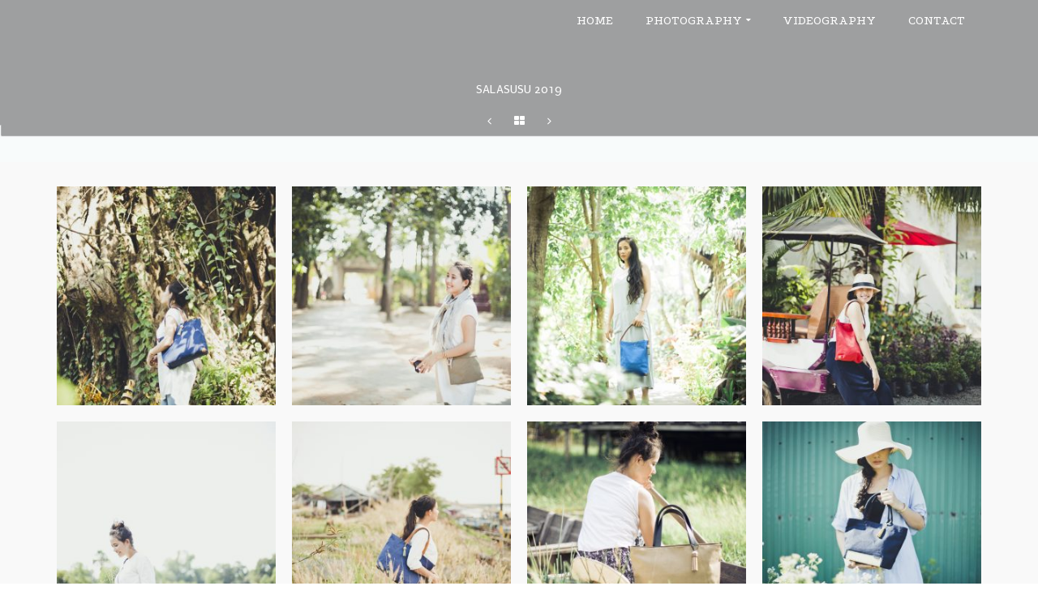

--- FILE ---
content_type: text/html; charset=UTF-8
request_url: http://ayakography.com/portfolio/salasusu-2019/
body_size: 58303
content:
<!DOCTYPE html>
<!--[if lt IE 7]>      <html class="no-js lt-ie9 lt-ie8 lt-ie7" lang="ja" itemscope="itemscope" itemtype="http://schema.org/WebPage"> <![endif]-->
<!--[if IE 7]>         <html class="no-js lt-ie9 lt-ie8" lang="ja" itemscope="itemscope" itemtype="http://schema.org/WebPage"> <![endif]-->
<!--[if IE 8]>         <html class="no-js lt-ie9" lang="ja" itemscope="itemscope" itemtype="http://schema.org/WebPage"> <![endif]-->
<!--[if gt IE 8]><!--> <html class="no-js" lang="ja" itemscope="itemscope" itemtype="http://schema.org/WebPage"> <!--<![endif]-->
<head>
  <meta charset="UTF-8">
  <meta name="viewport" content="width=device-width, initial-scale=1.0">
  <title>SALASUSU 2019 &#8211; Ayako Kimura PHOTOGRAPHY</title>
<link rel='dns-prefetch' href='//fonts.googleapis.com' />
<link rel='dns-prefetch' href='//s.w.org' />
<link rel="alternate" type="application/rss+xml" title="Ayako Kimura PHOTOGRAPHY &raquo; フィード" href="http://ayakography.com/feed/" />
<link rel="alternate" type="application/rss+xml" title="Ayako Kimura PHOTOGRAPHY &raquo; コメントフィード" href="http://ayakography.com/comments/feed/" />
		<script type="text/javascript">
			window._wpemojiSettings = {"baseUrl":"https:\/\/s.w.org\/images\/core\/emoji\/11\/72x72\/","ext":".png","svgUrl":"https:\/\/s.w.org\/images\/core\/emoji\/11\/svg\/","svgExt":".svg","source":{"concatemoji":"http:\/\/ayakography.com\/wp\/wp-includes\/js\/wp-emoji-release.min.js?ver=4.9.26"}};
			!function(e,a,t){var n,r,o,i=a.createElement("canvas"),p=i.getContext&&i.getContext("2d");function s(e,t){var a=String.fromCharCode;p.clearRect(0,0,i.width,i.height),p.fillText(a.apply(this,e),0,0);e=i.toDataURL();return p.clearRect(0,0,i.width,i.height),p.fillText(a.apply(this,t),0,0),e===i.toDataURL()}function c(e){var t=a.createElement("script");t.src=e,t.defer=t.type="text/javascript",a.getElementsByTagName("head")[0].appendChild(t)}for(o=Array("flag","emoji"),t.supports={everything:!0,everythingExceptFlag:!0},r=0;r<o.length;r++)t.supports[o[r]]=function(e){if(!p||!p.fillText)return!1;switch(p.textBaseline="top",p.font="600 32px Arial",e){case"flag":return s([55356,56826,55356,56819],[55356,56826,8203,55356,56819])?!1:!s([55356,57332,56128,56423,56128,56418,56128,56421,56128,56430,56128,56423,56128,56447],[55356,57332,8203,56128,56423,8203,56128,56418,8203,56128,56421,8203,56128,56430,8203,56128,56423,8203,56128,56447]);case"emoji":return!s([55358,56760,9792,65039],[55358,56760,8203,9792,65039])}return!1}(o[r]),t.supports.everything=t.supports.everything&&t.supports[o[r]],"flag"!==o[r]&&(t.supports.everythingExceptFlag=t.supports.everythingExceptFlag&&t.supports[o[r]]);t.supports.everythingExceptFlag=t.supports.everythingExceptFlag&&!t.supports.flag,t.DOMReady=!1,t.readyCallback=function(){t.DOMReady=!0},t.supports.everything||(n=function(){t.readyCallback()},a.addEventListener?(a.addEventListener("DOMContentLoaded",n,!1),e.addEventListener("load",n,!1)):(e.attachEvent("onload",n),a.attachEvent("onreadystatechange",function(){"complete"===a.readyState&&t.readyCallback()})),(n=t.source||{}).concatemoji?c(n.concatemoji):n.wpemoji&&n.twemoji&&(c(n.twemoji),c(n.wpemoji)))}(window,document,window._wpemojiSettings);
		</script>
		<style type="text/css">
img.wp-smiley,
img.emoji {
	display: inline !important;
	border: none !important;
	box-shadow: none !important;
	height: 1em !important;
	width: 1em !important;
	margin: 0 .07em !important;
	vertical-align: -0.1em !important;
	background: none !important;
	padding: 0 !important;
}
</style>
<link rel='stylesheet' id='contact-form-7-css'  href='http://ayakography.com/wp/wp-content/plugins/contact-form-7/includes/css/styles.css?ver=5.0.5' type='text/css' media='all' />
<link rel='stylesheet' id='easy-facebook-likebox-plugin-styles-css'  href='http://ayakography.com/wp/wp-content/plugins/easy-facebook-likebox/public/assets/css/public.css?ver=4.3.8' type='text/css' media='all' />
<link rel='stylesheet' id='easy-facebook-likebox-font-awesome-css'  href='http://ayakography.com/wp/wp-content/plugins/easy-facebook-likebox/public/assets/css/font-awesome.css?ver=4.3.8' type='text/css' media='all' />
<link rel='stylesheet' id='easy-facebook-likebox-animate-css'  href='http://ayakography.com/wp/wp-content/plugins/easy-facebook-likebox/public/assets/css/animate.css?ver=4.3.8' type='text/css' media='all' />
<link rel='stylesheet' id='easy-facebook-likebox-popup-styles-css'  href='http://ayakography.com/wp/wp-content/plugins/easy-facebook-likebox/public/assets/popup/magnific-popup.css?ver=4.3.8' type='text/css' media='all' />
<link rel='stylesheet' id='pinnacle_theme-css'  href='http://ayakography.com/wp/wp-content/themes/pinnacle/assets/css/pinnacle.css?ver=164' type='text/css' media='all' />
<link rel='stylesheet' id='pinnacle_skin-css'  href='http://ayakography.com/wp/wp-content/themes/pinnacle/assets/css/skins/default.css' type='text/css' media='all' />
<link rel='stylesheet' id='redux-google-fonts-pinnacle-css'  href='http://fonts.googleapis.com/css?family=Pontano+Sans%3A400%7CRaleway%3A700%2C400%7CPuritan%3A400%7CPetrona%3A400%7CPodkova%3A400&#038;subset=latin-ext%2Clatin&#038;ver=1549890670' type='text/css' media='all' />
<script type='text/javascript' src='http://ayakography.com/wp/wp-includes/js/jquery/jquery.js?ver=1.12.4'></script>
<script type='text/javascript' src='http://ayakography.com/wp/wp-includes/js/jquery/jquery-migrate.min.js?ver=1.4.1'></script>
<script type='text/javascript' src='http://ayakography.com/wp/wp-content/plugins/easy-facebook-likebox/public/assets/popup/jquery.magnific-popup.min.js?ver=4.3.8'></script>
<script type='text/javascript' src='http://ayakography.com/wp/wp-content/plugins/easy-facebook-likebox/public/assets/js/jquery.cookie.js?ver=4.3.8'></script>
<script type='text/javascript'>
/* <![CDATA[ */
var public_ajax = {"ajax_url":"http:\/\/ayakography.com\/wp\/wp-admin\/admin-ajax.php"};
var public_ajax = {"ajax_url":"http:\/\/ayakography.com\/wp\/wp-admin\/admin-ajax.php"};
/* ]]> */
</script>
<script type='text/javascript' src='http://ayakography.com/wp/wp-content/plugins/easy-facebook-likebox/public/assets/js/public.js?ver=4.3.8'></script>
<script type='text/javascript' src='http://ayakography.com/wp/wp-content/themes/pinnacle/assets/js/vendor/modernizr-2.7.0.min.js'></script>
<link rel='https://api.w.org/' href='http://ayakography.com/wp-json/' />
<link rel="EditURI" type="application/rsd+xml" title="RSD" href="http://ayakography.com/wp/xmlrpc.php?rsd" />
<link rel="wlwmanifest" type="application/wlwmanifest+xml" href="http://ayakography.com/wp/wp-includes/wlwmanifest.xml" /> 
<link rel='prev' title='Good Wood Home Design Asia 2019 Series' href='http://ayakography.com/portfolio/goodwood2019/' />
<meta name="generator" content="WordPress 4.9.26" />
<link rel="canonical" href="http://ayakography.com/portfolio/salasusu-2019/" />
<link rel='shortlink' href='http://ayakography.com/?p=1440' />
<link rel="alternate" type="application/json+oembed" href="http://ayakography.com/wp-json/oembed/1.0/embed?url=http%3A%2F%2Fayakography.com%2Fportfolio%2Fsalasusu-2019%2F" />
<link rel="alternate" type="text/xml+oembed" href="http://ayakography.com/wp-json/oembed/1.0/embed?url=http%3A%2F%2Fayakography.com%2Fportfolio%2Fsalasusu-2019%2F&#038;format=xml" />
<script type="text/javascript">var light_error = "The Image could not be loaded.", light_of = "%curr% of %total%", light_load = "Loading...";</script><style type="text/css">#kad-banner #topbar .topbarsociallinks li a {font-size:14px;}.trans-header #pageheader {padding-top:50px;}.titleclass {background:#cccccc;}.headerfont, .tp-caption, .yith-wcan-list li, .yith-wcan .yith-wcan-reset-navigation, ul.yith-wcan-label li a, .product_item .price {font-family:Puritan;} 
  .topbarmenu ul li {font-family:Podkova;}
  #kadbreadcrumbs {font-family:;}.single-post .single-article header h1.entry-title {display:none;}.kt-home-call-to-action {padding:60px 0;}.product_item .product_details h5 {min-height:50px;}@media (max-width: 767px) {#topbar{display:none;}}.kad-hidepostauthortop, .postauthortop {display:none;}.postcommentscount {display:none;}.kad-header-style-basic #nav-main ul.sf-menu > li > a, .kad-header-style-basic #kad-shrinkheader #mobile-nav-trigger a {line-height:50px;}.postdate, .kad-hidedate, .postdatetooltip{display:none;}.none-trans-header .nav-trigger-case.collapsed .kad-navbtn, .is-sticky .nav-trigger-case.collapsed .kad-navbtn {color:#444444;}@media (max-width: 767px) {.kad-desktop-slider {display:none;}}</style><!--[if lt IE 9]>
<script src="http://ayakography.com/wp/wp-content/themes/pinnacle/assets/js/vendor/respond.min.js"></script>
<![endif]-->
<style type="text/css" title="dynamic-css" class="options-output">.kad-primary-nav ul.sf-menu a,.nav-trigger-case.collapsed .kad-navbtn{color:#ffffff;}.headerclass{border-color:transparent;}.sticky-wrapper #logo a.brand, .trans-header #logo a.brand{color:#ffffff;}.is-sticky header #logo a.brand,.logofont,.none-trans-header header #logo a.brand,header #logo a.brand{font-family:"Pontano Sans";font-weight:400;font-style:normal;color:#ffffff;font-size:15px;}.titleclass{background-color:#cccccc;background-repeat:no-repeat;background-size:cover;background-attachment:scroll;background-position:center bottom;background-image:url('http://ayakography.com/wp/wp-content/uploads/2016/12/header-2.jpg');}.titleclass h1{color:#ffffff;}.titleclass .subtitle{color:#ffffff;}.kad-call-title-case h1.kad-call-title{color:#ffffff;}.kad-call-button-case a.kad-btn-primary:hover{color:#9b9b9b;}.kad-call-button-case a.kad-btn-primary:hover{background-color:#dda4a4;}.kt-home-call-to-action{background-color:#474747;background-repeat:no-repeat;background-size:cover;background-attachment:scroll;background-position:center center;background-image:url('http://ayakography.com/wp/wp-content/uploads/2018/06/33850522_1771149456305483_9161953209953026048_o.jpg');}.product_item .product_details h5, .product-category.grid_item a h5{font-family:Raleway;line-height:20px;font-weight:700;font-style:normal;font-size:15px;}h1{font-family:Puritan;line-height:30px;font-weight:400;font-style:normal;font-size:16px;}h2{font-family:Raleway;line-height:40px;font-weight:400;font-style:normal;font-size:10px;}h3{font-family:Petrona;line-height:40px;font-weight:400;font-style:normal;font-size:18px;}h4{font-family:Raleway;line-height:34px;font-weight:400;font-style:normal;font-size:24px;}h5{font-family:Raleway;line-height:26px;font-weight:400;font-style:normal;font-size:18px;}.subtitle{font-family:Raleway;line-height:22px;font-weight:400;font-style:normal;font-size:16px;}body{line-height:20px;font-weight:400;font-style:normal;font-size:14px;}.is-sticky .kad-primary-nav ul.sf-menu a, ul.sf-menu a, .none-trans-header .kad-primary-nav ul.sf-menu a{font-family:Podkova;font-weight:400;font-style:normal;color:#444444;font-size:16px;}.kad-nav-inner .kad-mnav, .kad-mobile-nav .kad-nav-inner li a, .kad-mobile-nav .kad-nav-inner li .kad-submenu-accordion{font-family:Raleway;line-height:20px;font-weight:400;font-style:normal;font-size:16px;}#topbar ul.sf-menu > li > a, #topbar .top-menu-cart-btn, #topbar .top-menu-search-btn, #topbar .nav-trigger-case .kad-navbtn, #topbar .topbarsociallinks li a{font-family:Raleway;font-weight:400;font-style:normal;font-size:11px;}</style></head>
	<body class="portfolio-template-default single single-portfolio postid-1440 wide trans-header not_ie salasusu-2019" >
				<div id="wrapper" class="container">
		  	<header id="kad-banner" class="banner headerclass kad-header-style-basic" data-pageheaderbg="1" data-header-base-height="50">
  <div id="kad-shrinkheader" class="container" style="height:50px; line-height:50px;">
    <div class="row">
      <div class="col-md-3 col-sm-8 col-ss-9 clearfix kad-header-left">
        <div id="logo" class="logocase">
          <a class="brand logofont" style="height:50px; line-height:50px; display:block;" href="http://ayakography.com">
             
            <div id="thelogo" style="height:50px; line-height:50px;">
                <div style="background-image: url('http://ayakography.com/wp/wp-content/uploads/2016/12/logo.png'); max-height:50px; height:86px; width:278px;" class="kad-standard-logo kad-lg"></div>
                                </div> 
                      </a>
        </div> <!-- Close #logo -->
      </div><!-- close col -->
      <div class="col-md-9 col-sm-4 col-ss-3 kad-header-right">
                    <nav id="nav-main" class="clearfix kad-primary-nav">
                <ul id="menu-menu" class="sf-menu"><li  class="menu-home"><a href="http://ayakography.com/"><span>HOME</span></a></li>
<li  class="menu-photography sf-dropdown"><a href="http://ayakography.com/portfolio-type/photography/"><span>PHOTOGRAPHY</span></a>
<ul class="sf-dropdown-menu">
	<li  class="menu-travel"><a href="http://ayakography.com/portfolio-type/travel/"><span>Travel</span></a></li>
	<li  class="menu-ngo-social-enterprise current-portfolio-ancestor current-menu-parent current-portfolio-parent"><a href="http://ayakography.com/portfolio-type/ngo-social-enterprise/"><span>NGO / Social Enterprise</span></a></li>
	<li  class="menu-interrior"><a href="http://ayakography.com/portfolio-type/interrior/"><span>Interrior</span></a></li>
	<li  class="menu-portrait current-portfolio-ancestor current-menu-parent current-portfolio-parent"><a href="http://ayakography.com/portfolio-type/portrait/"><span>Portrait</span></a></li>
	<li  class="menu-food"><a href="http://ayakography.com/portfolio-type/food/"><span>Food</span></a></li>
	<li  class="menu-spa"><a href="http://ayakography.com/portfolio-type/spa/"><span>Spa</span></a></li>
	<li  class="menu-product"><a href="http://ayakography.com/portfolio-type/product/"><span>Product</span></a></li>
	<li  class="menu-fashion current-portfolio-ancestor current-menu-parent current-portfolio-parent"><a href="http://ayakography.com/portfolio-type/fashion/"><span>Fashion</span></a></li>
	<li  class="menu-hotel"><a href="http://ayakography.com/portfolio-type/hotel/"><span>Hotel</span></a></li>
	<li  class="menu-landscape"><a href="http://ayakography.com/portfolio-type/landscape/"><span>Landscape</span></a></li>
</ul>
</li>
<li  class="menu-videography"><a href="http://ayakography.com/category/video/"><span>VIDEOGRAPHY</span></a></li>
<li  class="menu-contact"><a href="http://ayakography.com/contact/"><span>CONTACT</span></a></li>
</ul>            </nav> 
            <div id="mobile-nav-trigger" class="nav-trigger">
              <a class="nav-trigger-case collapsed" data-toggle="collapse" rel="nofollow" data-target=".mobile_menu_collapse">
                <div class="kad-navbtn mobileclass clearfix"><i class="icon-reorder"></i></div>
              </a>
            </div>
              </div> <!-- Close col -->       
    </div> <!-- Close Row -->
  </div> <!-- Close Container -->
    <div class="container">
      <div id="kad-mobile-nav" class="kad-mobile-nav">
          <div class="kad-nav-inner mobileclass">
              <div id="mobile_menu_collapse" class="kad-nav-collapse collapse mobile_menu_collapse">
                  <ul id="menu-menu-1" class="kad-mnav"><li  class="menu-home menu-item-816"><a href="http://ayakography.com/">HOME</a></li>
<li  class="menu-photography sf-dropdown sf-dropdown-toggle menu-item-1065"><a href="http://ayakography.com/portfolio-type/photography/">PHOTOGRAPHY</a><span class="kad-submenu-accordion collapse-next  kad-submenu-accordion-open" data-parent=".kad-nav-collapse" data-toggle="collapse" data-target=""><i class="icon-chevron-down"></i><i class="icon-chevron-up"></i></span>
<ul class="sf-dropdown-menu collapse">
	<li  class="menu-travel menu-item-1258"><a href="http://ayakography.com/portfolio-type/travel/">Travel</a></li>
	<li  class="menu-ngosocialenterprise current-portfolio-ancestor current-menu-parent current-portfolio-parent menu-item-973"><a href="http://ayakography.com/portfolio-type/ngo-social-enterprise/">NGO / Social Enterprise</a></li>
	<li  class="menu-interrior menu-item-967"><a href="http://ayakography.com/portfolio-type/interrior/">Interrior</a></li>
	<li  class="menu-portrait current-portfolio-ancestor current-menu-parent current-portfolio-parent menu-item-968"><a href="http://ayakography.com/portfolio-type/portrait/">Portrait</a></li>
	<li  class="menu-food menu-item-969"><a href="http://ayakography.com/portfolio-type/food/">Food</a></li>
	<li  class="menu-spa menu-item-970"><a href="http://ayakography.com/portfolio-type/spa/">Spa</a></li>
	<li  class="menu-product menu-item-971"><a href="http://ayakography.com/portfolio-type/product/">Product</a></li>
	<li  class="menu-fashion current-portfolio-ancestor current-menu-parent current-portfolio-parent menu-item-974"><a href="http://ayakography.com/portfolio-type/fashion/">Fashion</a></li>
	<li  class="menu-hotel menu-item-972"><a href="http://ayakography.com/portfolio-type/hotel/">Hotel</a></li>
	<li  class="menu-landscape menu-item-975"><a href="http://ayakography.com/portfolio-type/landscape/">Landscape</a></li>
</ul>
</li>
<li  class="menu-videography menu-item-1067"><a href="http://ayakography.com/category/video/">VIDEOGRAPHY</a></li>
<li  class="menu-contact menu-item-938"><a href="http://ayakography.com/contact/">CONTACT</a></li>
</ul>              </div>
          </div>
      </div>
  </div> <!-- Close Container -->
   
</header>			<div class="wrap contentclass" role="document"><div id="pageheader" class="titleclass">
<div class="header-color-overlay"></div>
	<div class="container">
		<div class="page-header">
			<div class="row">
				<div class="col-md-12">
				  	<h1 class="product_page_title entry-title">SALASUSU 2019</h1>
					  					  						  		<div class="portfolionav">
				   			<a href="http://ayakography.com/portfolio/goodwood2019/" rel="prev" title="Good Wood Home Design Asia 2019 Series"><i class="icon-angle-left"></i></a>				   				<a href="http://ayakography.com/"><i class="icon-th-large"></i></a> 
				   			<a href="http://ayakography.com/portfolio/le-conaissure/" rel="next" title="Le Connaiseur"><i class="icon-angle-right"></i></a>					   		</div>
					   					</div>
			</div>
		</div>
	</div><!--container-->
</div><!--titleclass-->

    <div id="content" class="container">
      <div class="row">
        <div class="main col-md-12 kt-nosidebar portfolio-single kt-portfolio-above" role="main">
          		

             

            <article class="post-1440 portfolio type-portfolio status-publish has-post-thumbnail hentry portfolio-type-fashion portfolio-type-ngo-social-enterprise portfolio-type-portrait" id="post-1440">
                <div class="portfolio-postclass">
      	            <div class="row">
                  		<div class="col-md-12">
                          
            				  <div id="kad-wp-gallery94" class="kad-wp-gallery kad-light-wp-gallery clearfix kt-gallery-column-4 rowtight"><div class="tcol-lg-3 tcol-md-3 tcol-sm-4 tcol-xs-6 tcol-ss-12 g_item"><div class="grid_item kad_gallery_fade_in gallery_item"><a href="http://ayakography.com/wp/wp-content/uploads/2019/02/Q6A3871.jpg" data-rel="lightbox" class="lightboxhover"><img src="http://ayakography.com/wp/wp-content/uploads/2019/02/Q6A3871-300x300.jpg" width="300" height="300" alt="" srcset="http://ayakography.com/wp/wp-content/uploads/2019/02/Q6A3871-300x300.jpg 300w, http://ayakography.com/wp/wp-content/uploads/2019/02/Q6A3871-150x150.jpg 150w, http://ayakography.com/wp/wp-content/uploads/2019/02/Q6A3871-60x60.jpg 60w, http://ayakography.com/wp/wp-content/uploads/2019/02/Q6A3871-600x600.jpg 600w" sizes="(max-width: 300px) 100vw, 300px" class="light-dropshaddow"/></a></div></div><div class="tcol-lg-3 tcol-md-3 tcol-sm-4 tcol-xs-6 tcol-ss-12 g_item"><div class="grid_item kad_gallery_fade_in gallery_item"><a href="http://ayakography.com/wp/wp-content/uploads/2019/02/Q6A4037.jpg" data-rel="lightbox" class="lightboxhover"><img src="http://ayakography.com/wp/wp-content/uploads/2019/02/Q6A4037-300x300.jpg" width="300" height="300" alt="" srcset="http://ayakography.com/wp/wp-content/uploads/2019/02/Q6A4037-300x300.jpg 300w, http://ayakography.com/wp/wp-content/uploads/2019/02/Q6A4037-150x150.jpg 150w, http://ayakography.com/wp/wp-content/uploads/2019/02/Q6A4037-60x60.jpg 60w, http://ayakography.com/wp/wp-content/uploads/2019/02/Q6A4037-600x600.jpg 600w" sizes="(max-width: 300px) 100vw, 300px" class="light-dropshaddow"/></a></div></div><div class="tcol-lg-3 tcol-md-3 tcol-sm-4 tcol-xs-6 tcol-ss-12 g_item"><div class="grid_item kad_gallery_fade_in gallery_item"><a href="http://ayakography.com/wp/wp-content/uploads/2019/02/Q6A4166.jpg" data-rel="lightbox" class="lightboxhover"><img src="http://ayakography.com/wp/wp-content/uploads/2019/02/Q6A4166-300x300.jpg" width="300" height="300" alt="" srcset="http://ayakography.com/wp/wp-content/uploads/2019/02/Q6A4166-300x300.jpg 300w, http://ayakography.com/wp/wp-content/uploads/2019/02/Q6A4166-150x150.jpg 150w, http://ayakography.com/wp/wp-content/uploads/2019/02/Q6A4166-60x60.jpg 60w, http://ayakography.com/wp/wp-content/uploads/2019/02/Q6A4166-600x600.jpg 600w" sizes="(max-width: 300px) 100vw, 300px" class="light-dropshaddow"/></a></div></div><div class="tcol-lg-3 tcol-md-3 tcol-sm-4 tcol-xs-6 tcol-ss-12 g_item"><div class="grid_item kad_gallery_fade_in gallery_item"><a href="http://ayakography.com/wp/wp-content/uploads/2019/02/Q6A4344.jpg" data-rel="lightbox" class="lightboxhover"><img src="http://ayakography.com/wp/wp-content/uploads/2019/02/Q6A4344-300x300.jpg" width="300" height="300" alt="" srcset="http://ayakography.com/wp/wp-content/uploads/2019/02/Q6A4344-300x300.jpg 300w, http://ayakography.com/wp/wp-content/uploads/2019/02/Q6A4344-150x150.jpg 150w, http://ayakography.com/wp/wp-content/uploads/2019/02/Q6A4344-60x60.jpg 60w, http://ayakography.com/wp/wp-content/uploads/2019/02/Q6A4344-600x600.jpg 600w" sizes="(max-width: 300px) 100vw, 300px" class="light-dropshaddow"/></a></div></div><div class="tcol-lg-3 tcol-md-3 tcol-sm-4 tcol-xs-6 tcol-ss-12 g_item"><div class="grid_item kad_gallery_fade_in gallery_item"><a href="http://ayakography.com/wp/wp-content/uploads/2019/02/Q6A4540.jpg" data-rel="lightbox" class="lightboxhover"><img src="http://ayakography.com/wp/wp-content/uploads/2019/02/Q6A4540-300x300.jpg" width="300" height="300" alt="" srcset="http://ayakography.com/wp/wp-content/uploads/2019/02/Q6A4540-300x300.jpg 300w, http://ayakography.com/wp/wp-content/uploads/2019/02/Q6A4540-150x150.jpg 150w, http://ayakography.com/wp/wp-content/uploads/2019/02/Q6A4540-60x60.jpg 60w, http://ayakography.com/wp/wp-content/uploads/2019/02/Q6A4540-600x600.jpg 600w" sizes="(max-width: 300px) 100vw, 300px" class="light-dropshaddow"/></a></div></div><div class="tcol-lg-3 tcol-md-3 tcol-sm-4 tcol-xs-6 tcol-ss-12 g_item"><div class="grid_item kad_gallery_fade_in gallery_item"><a href="http://ayakography.com/wp/wp-content/uploads/2019/02/Q6A5292.jpg" data-rel="lightbox" class="lightboxhover"><img src="http://ayakography.com/wp/wp-content/uploads/2019/02/Q6A5292-300x300.jpg" width="300" height="300" alt="" srcset="http://ayakography.com/wp/wp-content/uploads/2019/02/Q6A5292-300x300.jpg 300w, http://ayakography.com/wp/wp-content/uploads/2019/02/Q6A5292-150x150.jpg 150w, http://ayakography.com/wp/wp-content/uploads/2019/02/Q6A5292-60x60.jpg 60w, http://ayakography.com/wp/wp-content/uploads/2019/02/Q6A5292-600x600.jpg 600w" sizes="(max-width: 300px) 100vw, 300px" class="light-dropshaddow"/></a></div></div><div class="tcol-lg-3 tcol-md-3 tcol-sm-4 tcol-xs-6 tcol-ss-12 g_item"><div class="grid_item kad_gallery_fade_in gallery_item"><a href="http://ayakography.com/wp/wp-content/uploads/2019/02/Q6A4934.jpg" data-rel="lightbox" class="lightboxhover"><img src="http://ayakography.com/wp/wp-content/uploads/2019/02/Q6A4934-300x300.jpg" width="300" height="300" alt="" srcset="http://ayakography.com/wp/wp-content/uploads/2019/02/Q6A4934-300x300.jpg 300w, http://ayakography.com/wp/wp-content/uploads/2019/02/Q6A4934-150x150.jpg 150w, http://ayakography.com/wp/wp-content/uploads/2019/02/Q6A4934-60x60.jpg 60w, http://ayakography.com/wp/wp-content/uploads/2019/02/Q6A4934-600x600.jpg 600w" sizes="(max-width: 300px) 100vw, 300px" class="light-dropshaddow"/></a></div></div><div class="tcol-lg-3 tcol-md-3 tcol-sm-4 tcol-xs-6 tcol-ss-12 g_item"><div class="grid_item kad_gallery_fade_in gallery_item"><a href="http://ayakography.com/wp/wp-content/uploads/2019/02/Q6A5580.jpg" data-rel="lightbox" class="lightboxhover"><img src="http://ayakography.com/wp/wp-content/uploads/2019/02/Q6A5580-300x300.jpg" width="300" height="300" alt="" srcset="http://ayakography.com/wp/wp-content/uploads/2019/02/Q6A5580-300x300.jpg 300w, http://ayakography.com/wp/wp-content/uploads/2019/02/Q6A5580-150x150.jpg 150w, http://ayakography.com/wp/wp-content/uploads/2019/02/Q6A5580-60x60.jpg 60w, http://ayakography.com/wp/wp-content/uploads/2019/02/Q6A5580-600x600.jpg 600w" sizes="(max-width: 300px) 100vw, 300px" class="light-dropshaddow"/></a></div></div><div class="tcol-lg-3 tcol-md-3 tcol-sm-4 tcol-xs-6 tcol-ss-12 g_item"><div class="grid_item kad_gallery_fade_in gallery_item"><a href="http://ayakography.com/wp/wp-content/uploads/2019/02/Q6A5720.jpg" data-rel="lightbox" class="lightboxhover"><img src="http://ayakography.com/wp/wp-content/uploads/2019/02/Q6A5720-300x300.jpg" width="300" height="300" alt="" srcset="http://ayakography.com/wp/wp-content/uploads/2019/02/Q6A5720-300x300.jpg 300w, http://ayakography.com/wp/wp-content/uploads/2019/02/Q6A5720-150x150.jpg 150w, http://ayakography.com/wp/wp-content/uploads/2019/02/Q6A5720-60x60.jpg 60w, http://ayakography.com/wp/wp-content/uploads/2019/02/Q6A5720-600x600.jpg 600w" sizes="(max-width: 300px) 100vw, 300px" class="light-dropshaddow"/></a></div></div><div class="tcol-lg-3 tcol-md-3 tcol-sm-4 tcol-xs-6 tcol-ss-12 g_item"><div class="grid_item kad_gallery_fade_in gallery_item"><a href="http://ayakography.com/wp/wp-content/uploads/2019/02/Q6A5997.jpg" data-rel="lightbox" class="lightboxhover"><img src="http://ayakography.com/wp/wp-content/uploads/2019/02/Q6A5997-300x300.jpg" width="300" height="300" alt="" srcset="http://ayakography.com/wp/wp-content/uploads/2019/02/Q6A5997-300x300.jpg 300w, http://ayakography.com/wp/wp-content/uploads/2019/02/Q6A5997-150x150.jpg 150w, http://ayakography.com/wp/wp-content/uploads/2019/02/Q6A5997-60x60.jpg 60w, http://ayakography.com/wp/wp-content/uploads/2019/02/Q6A5997-600x600.jpg 600w" sizes="(max-width: 300px) 100vw, 300px" class="light-dropshaddow"/></a></div></div><div class="tcol-lg-3 tcol-md-3 tcol-sm-4 tcol-xs-6 tcol-ss-12 g_item"><div class="grid_item kad_gallery_fade_in gallery_item"><a href="http://ayakography.com/wp/wp-content/uploads/2019/02/Q6A6328.jpg" data-rel="lightbox" class="lightboxhover"><img src="http://ayakography.com/wp/wp-content/uploads/2019/02/Q6A6328-300x300.jpg" width="300" height="300" alt="" srcset="http://ayakography.com/wp/wp-content/uploads/2019/02/Q6A6328-300x300.jpg 300w, http://ayakography.com/wp/wp-content/uploads/2019/02/Q6A6328-150x150.jpg 150w, http://ayakography.com/wp/wp-content/uploads/2019/02/Q6A6328-60x60.jpg 60w, http://ayakography.com/wp/wp-content/uploads/2019/02/Q6A6328-600x600.jpg 600w" sizes="(max-width: 300px) 100vw, 300px" class="light-dropshaddow"/></a></div></div><div class="tcol-lg-3 tcol-md-3 tcol-sm-4 tcol-xs-6 tcol-ss-12 g_item"><div class="grid_item kad_gallery_fade_in gallery_item"><a href="http://ayakography.com/wp/wp-content/uploads/2019/02/Q6A6503.jpg" data-rel="lightbox" class="lightboxhover"><img src="http://ayakography.com/wp/wp-content/uploads/2019/02/Q6A6503-300x300.jpg" width="300" height="300" alt="" srcset="http://ayakography.com/wp/wp-content/uploads/2019/02/Q6A6503-300x300.jpg 300w, http://ayakography.com/wp/wp-content/uploads/2019/02/Q6A6503-150x150.jpg 150w, http://ayakography.com/wp/wp-content/uploads/2019/02/Q6A6503-60x60.jpg 60w, http://ayakography.com/wp/wp-content/uploads/2019/02/Q6A6503-600x600.jpg 600w" sizes="(max-width: 300px) 100vw, 300px" class="light-dropshaddow"/></a></div></div><div class="tcol-lg-3 tcol-md-3 tcol-sm-4 tcol-xs-6 tcol-ss-12 g_item"><div class="grid_item kad_gallery_fade_in gallery_item"><a href="http://ayakography.com/wp/wp-content/uploads/2019/02/Q6A6745.jpg" data-rel="lightbox" class="lightboxhover"><img src="http://ayakography.com/wp/wp-content/uploads/2019/02/Q6A6745-300x300.jpg" width="300" height="300" alt="" srcset="http://ayakography.com/wp/wp-content/uploads/2019/02/Q6A6745-300x300.jpg 300w, http://ayakography.com/wp/wp-content/uploads/2019/02/Q6A6745-150x150.jpg 150w, http://ayakography.com/wp/wp-content/uploads/2019/02/Q6A6745-60x60.jpg 60w, http://ayakography.com/wp/wp-content/uploads/2019/02/Q6A6745-600x600.jpg 600w, http://ayakography.com/wp/wp-content/uploads/2019/02/Q6A6745-800x800.jpg 800w, http://ayakography.com/wp/wp-content/uploads/2019/02/Q6A6745-400x400.jpg 400w" sizes="(max-width: 300px) 100vw, 300px" class="light-dropshaddow"/></a></div></div></div>                       
        	            </div><!--imgclass -->
                      <div class="p-container container">
                			    <div class="pcfull clearfix">
                              <div class="postclass clearfix">
                                <div class="entry-content col-md-8 ">
                                                                      
		      	                        <p><img class="alignnone size-full wp-image-1441" src="http://ayakography.com/wp/wp-content/uploads/2019/02/Q6A3871.jpg" alt="" width="1500" height="1000" srcset="http://ayakography.com/wp/wp-content/uploads/2019/02/Q6A3871.jpg 1500w, http://ayakography.com/wp/wp-content/uploads/2019/02/Q6A3871-600x400.jpg 600w, http://ayakography.com/wp/wp-content/uploads/2019/02/Q6A3871-768x512.jpg 768w, http://ayakography.com/wp/wp-content/uploads/2019/02/Q6A3871-1024x683.jpg 1024w" sizes="(max-width: 1500px) 100vw, 1500px" /> <img class="alignnone size-full wp-image-1442" src="http://ayakography.com/wp/wp-content/uploads/2019/02/Q6A4037.jpg" alt="" width="1500" height="1000" srcset="http://ayakography.com/wp/wp-content/uploads/2019/02/Q6A4037.jpg 1500w, http://ayakography.com/wp/wp-content/uploads/2019/02/Q6A4037-600x400.jpg 600w, http://ayakography.com/wp/wp-content/uploads/2019/02/Q6A4037-768x512.jpg 768w, http://ayakography.com/wp/wp-content/uploads/2019/02/Q6A4037-1024x683.jpg 1024w" sizes="(max-width: 1500px) 100vw, 1500px" /> <img class="alignnone size-full wp-image-1443" src="http://ayakography.com/wp/wp-content/uploads/2019/02/Q6A4166.jpg" alt="" width="1500" height="1000" srcset="http://ayakography.com/wp/wp-content/uploads/2019/02/Q6A4166.jpg 1500w, http://ayakography.com/wp/wp-content/uploads/2019/02/Q6A4166-600x400.jpg 600w, http://ayakography.com/wp/wp-content/uploads/2019/02/Q6A4166-768x512.jpg 768w, http://ayakography.com/wp/wp-content/uploads/2019/02/Q6A4166-1024x683.jpg 1024w" sizes="(max-width: 1500px) 100vw, 1500px" /> <img class="alignnone size-full wp-image-1444" src="http://ayakography.com/wp/wp-content/uploads/2019/02/Q6A4344.jpg" alt="" width="1500" height="1000" srcset="http://ayakography.com/wp/wp-content/uploads/2019/02/Q6A4344.jpg 1500w, http://ayakography.com/wp/wp-content/uploads/2019/02/Q6A4344-600x400.jpg 600w, http://ayakography.com/wp/wp-content/uploads/2019/02/Q6A4344-768x512.jpg 768w, http://ayakography.com/wp/wp-content/uploads/2019/02/Q6A4344-1024x683.jpg 1024w" sizes="(max-width: 1500px) 100vw, 1500px" /> <img class="alignnone size-full wp-image-1445" src="http://ayakography.com/wp/wp-content/uploads/2019/02/Q6A4540.jpg" alt="" width="1500" height="1000" srcset="http://ayakography.com/wp/wp-content/uploads/2019/02/Q6A4540.jpg 1500w, http://ayakography.com/wp/wp-content/uploads/2019/02/Q6A4540-600x400.jpg 600w, http://ayakography.com/wp/wp-content/uploads/2019/02/Q6A4540-768x512.jpg 768w, http://ayakography.com/wp/wp-content/uploads/2019/02/Q6A4540-1024x683.jpg 1024w" sizes="(max-width: 1500px) 100vw, 1500px" /> <img class="alignnone size-full wp-image-1446" src="http://ayakography.com/wp/wp-content/uploads/2019/02/Q6A5292.jpg" alt="" width="1500" height="1000" srcset="http://ayakography.com/wp/wp-content/uploads/2019/02/Q6A5292.jpg 1500w, http://ayakography.com/wp/wp-content/uploads/2019/02/Q6A5292-600x400.jpg 600w, http://ayakography.com/wp/wp-content/uploads/2019/02/Q6A5292-768x512.jpg 768w, http://ayakography.com/wp/wp-content/uploads/2019/02/Q6A5292-1024x683.jpg 1024w" sizes="(max-width: 1500px) 100vw, 1500px" /> <img class="alignnone size-full wp-image-1447" src="http://ayakography.com/wp/wp-content/uploads/2019/02/Q6A4934.jpg" alt="" width="1500" height="1000" srcset="http://ayakography.com/wp/wp-content/uploads/2019/02/Q6A4934.jpg 1500w, http://ayakography.com/wp/wp-content/uploads/2019/02/Q6A4934-600x400.jpg 600w, http://ayakography.com/wp/wp-content/uploads/2019/02/Q6A4934-768x512.jpg 768w, http://ayakography.com/wp/wp-content/uploads/2019/02/Q6A4934-1024x683.jpg 1024w" sizes="(max-width: 1500px) 100vw, 1500px" /> <img class="alignnone size-full wp-image-1448" src="http://ayakography.com/wp/wp-content/uploads/2019/02/Q6A5580.jpg" alt="" width="1500" height="1000" srcset="http://ayakography.com/wp/wp-content/uploads/2019/02/Q6A5580.jpg 1500w, http://ayakography.com/wp/wp-content/uploads/2019/02/Q6A5580-600x400.jpg 600w, http://ayakography.com/wp/wp-content/uploads/2019/02/Q6A5580-768x512.jpg 768w, http://ayakography.com/wp/wp-content/uploads/2019/02/Q6A5580-1024x683.jpg 1024w" sizes="(max-width: 1500px) 100vw, 1500px" /> <img class="alignnone size-full wp-image-1449" src="http://ayakography.com/wp/wp-content/uploads/2019/02/Q6A5720.jpg" alt="" width="1500" height="1000" srcset="http://ayakography.com/wp/wp-content/uploads/2019/02/Q6A5720.jpg 1500w, http://ayakography.com/wp/wp-content/uploads/2019/02/Q6A5720-600x400.jpg 600w, http://ayakography.com/wp/wp-content/uploads/2019/02/Q6A5720-768x512.jpg 768w, http://ayakography.com/wp/wp-content/uploads/2019/02/Q6A5720-1024x683.jpg 1024w" sizes="(max-width: 1500px) 100vw, 1500px" /> <img class="alignnone size-full wp-image-1450" src="http://ayakography.com/wp/wp-content/uploads/2019/02/Q6A5997.jpg" alt="" width="1500" height="1000" srcset="http://ayakography.com/wp/wp-content/uploads/2019/02/Q6A5997.jpg 1500w, http://ayakography.com/wp/wp-content/uploads/2019/02/Q6A5997-600x400.jpg 600w, http://ayakography.com/wp/wp-content/uploads/2019/02/Q6A5997-768x512.jpg 768w, http://ayakography.com/wp/wp-content/uploads/2019/02/Q6A5997-1024x683.jpg 1024w" sizes="(max-width: 1500px) 100vw, 1500px" /> <img class="alignnone size-full wp-image-1451" src="http://ayakography.com/wp/wp-content/uploads/2019/02/Q6A6328.jpg" alt="" width="1500" height="1000" srcset="http://ayakography.com/wp/wp-content/uploads/2019/02/Q6A6328.jpg 1500w, http://ayakography.com/wp/wp-content/uploads/2019/02/Q6A6328-600x400.jpg 600w, http://ayakography.com/wp/wp-content/uploads/2019/02/Q6A6328-768x512.jpg 768w, http://ayakography.com/wp/wp-content/uploads/2019/02/Q6A6328-1024x683.jpg 1024w" sizes="(max-width: 1500px) 100vw, 1500px" /> <img class="alignnone size-full wp-image-1452" src="http://ayakography.com/wp/wp-content/uploads/2019/02/Q6A6503.jpg" alt="" width="1500" height="1000" srcset="http://ayakography.com/wp/wp-content/uploads/2019/02/Q6A6503.jpg 1500w, http://ayakography.com/wp/wp-content/uploads/2019/02/Q6A6503-600x400.jpg 600w, http://ayakography.com/wp/wp-content/uploads/2019/02/Q6A6503-768x512.jpg 768w, http://ayakography.com/wp/wp-content/uploads/2019/02/Q6A6503-1024x683.jpg 1024w" sizes="(max-width: 1500px) 100vw, 1500px" /> <img class="alignnone size-full wp-image-1453" src="http://ayakography.com/wp/wp-content/uploads/2019/02/Q6A6745.jpg" alt="" width="1500" height="1000" srcset="http://ayakography.com/wp/wp-content/uploads/2019/02/Q6A6745.jpg 1500w, http://ayakography.com/wp/wp-content/uploads/2019/02/Q6A6745-600x400.jpg 600w, http://ayakography.com/wp/wp-content/uploads/2019/02/Q6A6745-768x512.jpg 768w, http://ayakography.com/wp/wp-content/uploads/2019/02/Q6A6745-1024x683.jpg 1024w" sizes="(max-width: 1500px) 100vw, 1500px" /></p>
                                     
		  		                      </div>
                        	    	<div class="col-md-4">
                                 
                        				    	                                                                 
				                        </div>
                              </div>
                          </div>
    	                </div><!--Layoutclass -->
                    </div><!--row-->
                    <div class="clearfix"></div>
                </div><!--postclass-->
                <footer>
                    <div id="portfolio_carousel_container" class="carousel_outerrim">
    <h3 class="sectiontitle">Recent Projects</h3> 
            		<div class="portfolio-carouselcase fredcarousel">
            							<div id="carouselcontainer-portfolio" class="rowtight">
            			<div id="portfolio-carousel" class="clearfix initcaroufedsel caroufedselclass flat-w-margin p_primarystyle" data-carousel-container="#carouselcontainer-portfolio" data-carousel-transition="300" data-carousel-scroll="items:1" data-carousel-auto="true" data-carousel-speed="9000" data-carousel-id="portfolio" data-carousel-md="4" data-carousel-sm="3" data-carousel-xs="2" data-carousel-ss="1">
                 								<div class="tcol-md-3 tcol-sm-4 tcol-xs-6 tcol-ss-12 kad_portfolio_item">
								<div class="portfolio-item grid_item postclass kad-light-gallery">
                        											<div class="portfolio-imagepadding">
										<div class="portfolio-hoverclass">
											<a href="http://ayakography.com/portfolio/goodwood2019/" class="">
												<img src="http://ayakography.com/wp/wp-content/uploads/2019/02/名称未設定-9640-300x300.jpg" alt="Good Wood Home Design Asia 2019 Series" width="300" height="300" srcset="http://ayakography.com/wp/wp-content/uploads/2019/02/名称未設定-9640-300x300.jpg 300w, http://ayakography.com/wp/wp-content/uploads/2019/02/名称未設定-9640-150x150.jpg 150w, http://ayakography.com/wp/wp-content/uploads/2019/02/名称未設定-9640-60x60.jpg 60w, http://ayakography.com/wp/wp-content/uploads/2019/02/名称未設定-9640-800x800.jpg 800w, http://ayakography.com/wp/wp-content/uploads/2019/02/名称未設定-9640-400x400.jpg 400w, http://ayakography.com/wp/wp-content/uploads/2019/02/名称未設定-9640-600x600.jpg 600w" sizes="(max-width: 300px) 100vw, 300px" class="kad-lightboxhover">
	                                       		<div class="portfolio-hoverover"></div>
	                                       		<div class="portfolio-table">
	                                       			<div class="portfolio-cell">
	                                       					                                       				<h5>Good Wood Home Design Asia 2019 Series</h5>
                           									                           											<p class="cportfoliotag">Interrior</p> 
                           												                                       						                                       						                                       				                                       		</div>
	                                       		</div>
	                                   		</a>
	                                   	</div>
	                                </div>
	                                                           		                           		                				</div>
                    		</div>
														<div class="tcol-md-3 tcol-sm-4 tcol-xs-6 tcol-ss-12 kad_portfolio_item">
								<div class="portfolio-item grid_item postclass kad-light-gallery">
                        											<div class="portfolio-imagepadding">
										<div class="portfolio-hoverclass">
											<a href="http://ayakography.com/portfolio/raciale/" class="">
												<img src="http://ayakography.com/wp/wp-content/uploads/2016/05/GQ6A7345-300x300.jpg" alt="Raciale" width="300" height="300" srcset="http://ayakography.com/wp/wp-content/uploads/2016/05/GQ6A7345-300x300.jpg 300w, http://ayakography.com/wp/wp-content/uploads/2016/05/GQ6A7345-150x150.jpg 150w, http://ayakography.com/wp/wp-content/uploads/2016/05/GQ6A7345-400x400.jpg 400w" sizes="(max-width: 300px) 100vw, 300px" class="kad-lightboxhover">
	                                       		<div class="portfolio-hoverover"></div>
	                                       		<div class="portfolio-table">
	                                       			<div class="portfolio-cell">
	                                       					                                       				<h5>Raciale</h5>
                           									                           											<p class="cportfoliotag">Interrior, PHOTOGRAPHY</p> 
                           												                                       						                                       						                                       				                                       		</div>
	                                       		</div>
	                                   		</a>
	                                   	</div>
	                                </div>
	                                                           		                           		                				</div>
                    		</div>
														<div class="tcol-md-3 tcol-sm-4 tcol-xs-6 tcol-ss-12 kad_portfolio_item">
								<div class="portfolio-item grid_item postclass kad-light-gallery">
                        											<div class="portfolio-imagepadding">
										<div class="portfolio-hoverclass">
											<a href="http://ayakography.com/portfolio/sui-jho/" class="">
												<img src="http://ayakography.com/wp/wp-content/uploads/2015/12/GQ6A5436-300x300.jpg" alt="Sui-Jho" width="300" height="300" srcset="http://ayakography.com/wp/wp-content/uploads/2015/12/GQ6A5436-300x300.jpg 300w, http://ayakography.com/wp/wp-content/uploads/2015/12/GQ6A5436-150x150.jpg 150w, http://ayakography.com/wp/wp-content/uploads/2015/12/GQ6A5436-400x400.jpg 400w" sizes="(max-width: 300px) 100vw, 300px" class="kad-lightboxhover">
	                                       		<div class="portfolio-hoverover"></div>
	                                       		<div class="portfolio-table">
	                                       			<div class="portfolio-cell">
	                                       					                                       				<h5>Sui-Jho</h5>
                           									                           											<p class="cportfoliotag">Fashion, PHOTOGRAPHY, Portrait</p> 
                           												                                       						                                       						                                       				                                       		</div>
	                                       		</div>
	                                   		</a>
	                                   	</div>
	                                </div>
	                                                           		                           		                				</div>
                    		</div>
														<div class="tcol-md-3 tcol-sm-4 tcol-xs-6 tcol-ss-12 kad_portfolio_item">
								<div class="portfolio-item grid_item postclass kad-light-gallery">
                        											<div class="portfolio-imagepadding">
										<div class="portfolio-hoverclass">
											<a href="http://ayakography.com/portfolio/eric-kayser/" class="">
												<img src="http://ayakography.com/wp/wp-content/uploads/2016/05/GQ6A8141-300x300.jpg" alt="Eric Kayser" width="300" height="300" srcset="http://ayakography.com/wp/wp-content/uploads/2016/05/GQ6A8141-300x300.jpg 300w, http://ayakography.com/wp/wp-content/uploads/2016/05/GQ6A8141-150x150.jpg 150w, http://ayakography.com/wp/wp-content/uploads/2016/05/GQ6A8141-400x400.jpg 400w" sizes="(max-width: 300px) 100vw, 300px" class="kad-lightboxhover">
	                                       		<div class="portfolio-hoverover"></div>
	                                       		<div class="portfolio-table">
	                                       			<div class="portfolio-cell">
	                                       					                                       				<h5>Eric Kayser</h5>
                           									                           											<p class="cportfoliotag">Food, PHOTOGRAPHY</p> 
                           												                                       						                                       						                                       				                                       		</div>
	                                       		</div>
	                                   		</a>
	                                   	</div>
	                                </div>
	                                                           		                           		                				</div>
                    		</div>
														<div class="tcol-md-3 tcol-sm-4 tcol-xs-6 tcol-ss-12 kad_portfolio_item">
								<div class="portfolio-item grid_item postclass kad-light-gallery">
                        											<div class="portfolio-imagepadding">
										<div class="portfolio-hoverclass">
											<a href="http://ayakography.com/portfolio/victoria-angkor-hotel/" class="">
												<img src="http://ayakography.com/wp/wp-content/uploads/2016/04/GQ6A0303-300x300.jpg" alt="Victoria Angkor Hotel" width="300" height="300" srcset="http://ayakography.com/wp/wp-content/uploads/2016/04/GQ6A0303-300x300.jpg 300w, http://ayakography.com/wp/wp-content/uploads/2016/04/GQ6A0303-150x150.jpg 150w, http://ayakography.com/wp/wp-content/uploads/2016/04/GQ6A0303-400x400.jpg 400w" sizes="(max-width: 300px) 100vw, 300px" class="kad-lightboxhover">
	                                       		<div class="portfolio-hoverover"></div>
	                                       		<div class="portfolio-table">
	                                       			<div class="portfolio-cell">
	                                       					                                       				<h5>Victoria Angkor Hotel</h5>
                           									                           											<p class="cportfoliotag">Hotel, Interrior, PHOTOGRAPHY</p> 
                           												                                       						                                       						                                       				                                       		</div>
	                                       		</div>
	                                   		</a>
	                                   	</div>
	                                </div>
	                                                           		                           		                				</div>
                    		</div>
														<div class="tcol-md-3 tcol-sm-4 tcol-xs-6 tcol-ss-12 kad_portfolio_item">
								<div class="portfolio-item grid_item postclass kad-light-gallery">
                        											<div class="portfolio-imagepadding">
										<div class="portfolio-hoverclass">
											<a href="http://ayakography.com/portfolio/landscape-of-siem-reap-cambodia/" class="">
												<img src="http://ayakography.com/wp/wp-content/uploads/2016/04/GQ6A2462-300x300.jpg" alt="Landscape of Siem Reap, Cambodia" width="300" height="300" srcset="http://ayakography.com/wp/wp-content/uploads/2016/04/GQ6A2462-300x300.jpg 300w, http://ayakography.com/wp/wp-content/uploads/2016/04/GQ6A2462-150x150.jpg 150w, http://ayakography.com/wp/wp-content/uploads/2016/04/GQ6A2462-400x400.jpg 400w" sizes="(max-width: 300px) 100vw, 300px" class="kad-lightboxhover">
	                                       		<div class="portfolio-hoverover"></div>
	                                       		<div class="portfolio-table">
	                                       			<div class="portfolio-cell">
	                                       					                                       				<h5>Landscape of Siem Reap, Cambodia</h5>
                           									                           											<p class="cportfoliotag">Landscape, NGO / Social Enterprise, PHOTOGRAPHY, Portrait</p> 
                           												                                       						                                       						                                       				                                       		</div>
	                                       		</div>
	                                   		</a>
	                                   	</div>
	                                </div>
	                                                           		                           		                				</div>
                    		</div>
														<div class="tcol-md-3 tcol-sm-4 tcol-xs-6 tcol-ss-12 kad_portfolio_item">
								<div class="portfolio-item grid_item postclass kad-light-gallery">
                        											<div class="portfolio-imagepadding">
										<div class="portfolio-hoverclass">
											<a href="http://ayakography.com/portfolio/spa-in-victoria-hotel/" class="">
												<img src="http://ayakography.com/wp/wp-content/uploads/2016/04/GQ6A9790-300x300.jpg" alt="Spa in Victoria Hotel" width="300" height="300" srcset="http://ayakography.com/wp/wp-content/uploads/2016/04/GQ6A9790-300x300.jpg 300w, http://ayakography.com/wp/wp-content/uploads/2016/04/GQ6A9790-150x150.jpg 150w, http://ayakography.com/wp/wp-content/uploads/2016/04/GQ6A9790-800x800.jpg 800w, http://ayakography.com/wp/wp-content/uploads/2016/04/GQ6A9790-400x400.jpg 400w, http://ayakography.com/wp/wp-content/uploads/2016/04/GQ6A9790-600x600.jpg 600w" sizes="(max-width: 300px) 100vw, 300px" class="kad-lightboxhover">
	                                       		<div class="portfolio-hoverover"></div>
	                                       		<div class="portfolio-table">
	                                       			<div class="portfolio-cell">
	                                       					                                       				<h5>Spa in Victoria Hotel</h5>
                           									                           											<p class="cportfoliotag">Interrior, PHOTOGRAPHY, Spa</p> 
                           												                                       						                                       						                                       				                                       		</div>
	                                       		</div>
	                                   		</a>
	                                   	</div>
	                                </div>
	                                                           		                           		                				</div>
                    		</div>
														<div class="tcol-md-3 tcol-sm-4 tcol-xs-6 tcol-ss-12 kad_portfolio_item">
								<div class="portfolio-item grid_item postclass kad-light-gallery">
                        											<div class="portfolio-imagepadding">
										<div class="portfolio-hoverclass">
											<a href="http://ayakography.com/portfolio/white-mansion-boutique-hotel-2/" class="">
												<img src="http://ayakography.com/wp/wp-content/uploads/2015/12/GQ6A4131-300x300.jpg" alt="White Mansion Boutique Hotel" width="300" height="300" srcset="http://ayakography.com/wp/wp-content/uploads/2015/12/GQ6A4131-300x300.jpg 300w, http://ayakography.com/wp/wp-content/uploads/2015/12/GQ6A4131-150x150.jpg 150w, http://ayakography.com/wp/wp-content/uploads/2015/12/GQ6A4131-400x400.jpg 400w" sizes="(max-width: 300px) 100vw, 300px" class="kad-lightboxhover">
	                                       		<div class="portfolio-hoverover"></div>
	                                       		<div class="portfolio-table">
	                                       			<div class="portfolio-cell">
	                                       					                                       				<h5>White Mansion Boutique Hotel</h5>
                           									                           											<p class="cportfoliotag">Hotel, Interrior, PHOTOGRAPHY</p> 
                           												                                       						                                       						                                       				                                       		</div>
	                                       		</div>
	                                   		</a>
	                                   	</div>
	                                </div>
	                                                           		                           		                				</div>
                    		</div>
												
						</div>
					</div>
    				<div class="clearfix"></div>
			            <a id="prevport-portfolio" class="prev_carousel icon-angle-left" href="#"></a>
						<a id="nextport-portfolio" class="next_carousel icon-angle-right" href="#"></a>
            	</div>
</div><!-- Porfolio Container-->			                </footer>
                            </article>
             
            </div>       		</div><!-- /.row-->
    	</div><!-- /.content -->
  	</div><!-- /.wrap -->
  			  	<footer id="containerfooter" class="footerclass">
  	<div class="container">
  		<div class="row">
  			 
						<div class="col-md-4 footercol1">
						<div class="widget-1 widget-first footer-widget"><aside id="text-10" class="widget widget_text"><h4 class="widget-title">PROFILE</h4>			<div class="textwidget"><p>AYAKO KIMURA<br />
A director and a photographer. In addition to her commercial and illustrative assignments for a variety of shops, hotels, restaurants and organizations, Ayako continues to explore her own personal photography and has held several exhibitions.<br />
Her images reveal the warmth and hidden essence of the things around us.<br />
Since 2018, she has moved to Mozambique and continue to explore her styles.</p>
<p>ー<br />
木村 彩湖<br />
フォトグラファー。<br />
カンボジア国内のショップ、ホテル、飲食店、団体などの撮影を多数手がける一方、作品制作や個展など、活動の幅は多岐に渡る。<br />
自然光を生かし空気感を大切に、人物・静物・風景など被写体を問わず、様々なモノの美しさを引き出す。<br />
2018年よりモザンビークへ移住。モザンビークでの暮らしを綴ったアフリカ生活通信、EM CASA（エン・カーザ！）をスタートさせる。</p>
</div>
		</aside></div>						</div> 
	            						 
						<div class="col-md-4 footercol2">
						<div class="widget-1 widget-first footer-widget"><aside id="media_image-2" class="widget widget_media_image"><h4 class="widget-title">EM CASA　アフリカ生活通信</h4><a href="http://www.emcasa.life"><img width="580" height="600" src="http://ayakography.com/wp/wp-content/uploads/2018/06/34723671_1780505205369908_5858619228952723456_o-1-580x600.jpg" class="image wp-image-1377  attachment-medium size-medium" alt="" style="max-width: 100%; height: auto;" srcset="http://ayakography.com/wp/wp-content/uploads/2018/06/34723671_1780505205369908_5858619228952723456_o-1-580x600.jpg 580w, http://ayakography.com/wp/wp-content/uploads/2018/06/34723671_1780505205369908_5858619228952723456_o-1-768x794.jpg 768w, http://ayakography.com/wp/wp-content/uploads/2018/06/34723671_1780505205369908_5858619228952723456_o-1-990x1024.jpg 990w, http://ayakography.com/wp/wp-content/uploads/2018/06/34723671_1780505205369908_5858619228952723456_o-1.jpg 1483w" sizes="(max-width: 580px) 100vw, 580px" /></a></aside></div>						</div> 
			        			         
						<div class="col-md-4 footercol3">
						<div class="widget-1 widget-first footer-widget"><aside id="easy_facebook_page_plugin-7" class="widget widget_easy_facebook_page_plugin"><h4 class="widget-title">Ayako Kimura Photography</h4><div id="fb-root"></div>
					<script>(function(d, s, id) {
					  var js, fjs = d.getElementsByTagName(s)[0];
					  if (d.getElementById(id)) return;
					  js = d.createElement(s); js.id = id;
					  js.async=true; 
					  js.src = "//connect.facebook.net/en_US/all.js#xfbml=1&appId=395202813876688";
					  fjs.parentNode.insertBefore(js, fjs);
					}(document, 'script', 'facebook-jssdk'));</script> <div class="efbl-like-box 1">
							<img class="efbl-loader" src="http://ayakography.com/wp/wp-content/plugins/easy-facebook-likebox/public/assets/images/loader.gif" >
							<div class="fb-page" data-animclass=" " data-href="https://www.facebook.com/ayakokimuraphotography" data-hide-cover=false data-width="330" data-height="" data-show-facepile=true  data-show-posts=false data-adapt-container-width=false data-hide-cta=false data-small-header="false">
							</div> 
							
						</div>
					</aside></div>						</div> 
		            				        </div> <!-- Row -->
    	<div class="footercredits clearfix">
    		        	<p>&copy; 2026 Ayako Kimura PHOTOGRAPHY - WordPress Theme by <a href="http://www.kadencethemes.com/" target="_blank">Kadence Themes</a></p>    	</div><!-- credits -->
    </div><!-- container -->
</footer>
<script type='text/javascript'>
/* <![CDATA[ */
var wpcf7 = {"apiSettings":{"root":"http:\/\/ayakography.com\/wp-json\/contact-form-7\/v1","namespace":"contact-form-7\/v1"},"recaptcha":{"messages":{"empty":"\u3042\u306a\u305f\u304c\u30ed\u30dc\u30c3\u30c8\u3067\u306f\u306a\u3044\u3053\u3068\u3092\u8a3c\u660e\u3057\u3066\u304f\u3060\u3055\u3044\u3002"}}};
/* ]]> */
</script>
<script type='text/javascript' src='http://ayakography.com/wp/wp-content/plugins/contact-form-7/includes/js/scripts.js?ver=5.0.5'></script>
<script type='text/javascript' src='http://ayakography.com/wp/wp-includes/js/imagesloaded.min.js?ver=3.2.0'></script>
<script type='text/javascript' src='http://ayakography.com/wp/wp-includes/js/masonry.min.js?ver=3.3.2'></script>
<script type='text/javascript' src='http://ayakography.com/wp/wp-content/themes/pinnacle/assets/js/min/kt_plugins.min.js?ver=164'></script>
<script type='text/javascript' src='http://ayakography.com/wp/wp-content/themes/pinnacle/assets/js/min/kt_main.min.js?ver=164'></script>
<script type='text/javascript' src='http://ayakography.com/wp/wp-includes/js/wp-embed.min.js?ver=4.9.26'></script>
		</div><!--Wrapper-->
	</body>
</html>
